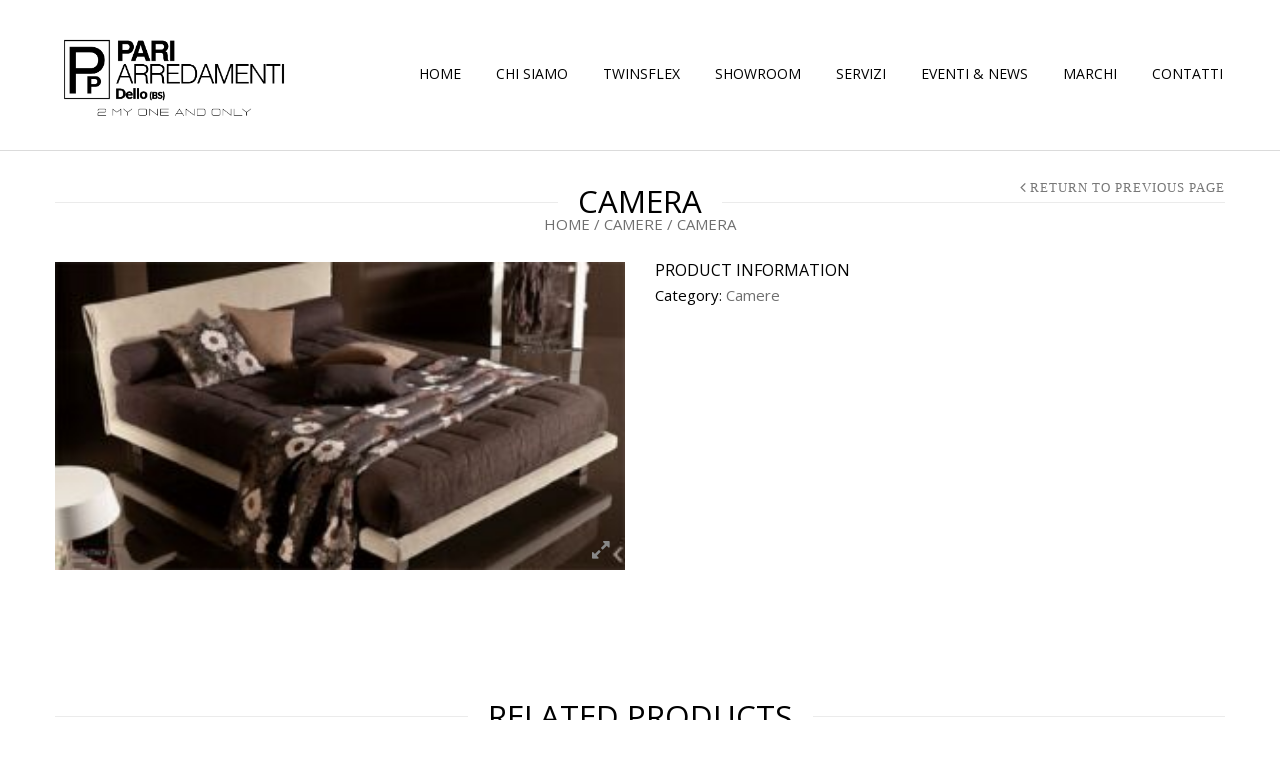

--- FILE ---
content_type: text/html; charset=UTF-8
request_url: https://www.pariarredamenti.com/arredamenti/mobilificio/camera-37/
body_size: 17001
content:
<!doctype html>
<html lang="it-IT" xmlns:og="http://opengraphprotocol.org/schema/" xmlns:fb="http://www.facebook.com/2008/fbml" itemscope="itemscope" itemtype="http://schema.org/WebPage">
<head>
    	<meta charset="UTF-8" />
    	    <meta name="viewport" content="width=device-width, initial-scale=1, maximum-scale=1"/>
		<meta http-equiv="X-UA-Compatible" content="IE=EmulateIE10" >

		<title>Camera | Pari Arredamenti &#8211; Mobilificio a Dello (BS)</title>
                    <meta name='robots' content='max-image-preview:large' />
<link rel='dns-prefetch' href='//fonts.googleapis.com' />
<link rel='preconnect' href='https://fonts.gstatic.com' crossorigin />
<link rel="alternate" type="application/rss+xml" title="Pari Arredamenti - Mobilificio a Dello (BS) &raquo; Feed" href="https://www.pariarredamenti.com/feed/" />
<link rel="alternate" title="oEmbed (JSON)" type="application/json+oembed" href="https://www.pariarredamenti.com/wp-json/oembed/1.0/embed?url=https%3A%2F%2Fwww.pariarredamenti.com%2Farredamenti%2Fmobilificio%2Fcamera-37%2F" />
<link rel="alternate" title="oEmbed (XML)" type="text/xml+oembed" href="https://www.pariarredamenti.com/wp-json/oembed/1.0/embed?url=https%3A%2F%2Fwww.pariarredamenti.com%2Farredamenti%2Fmobilificio%2Fcamera-37%2F&#038;format=xml" />
<meta property="og:title" content="Camera"/><meta property="og:type" content="article"/><meta property="og:description" content=""/><meta property="og:url" content="https://www.pariarredamenti.com/arredamenti/mobilificio/camera-37/"/><meta property="og:site_name" content="Pari Arredamenti - Mobilificio a Dello (BS)"/><meta property="og:image" content="https://www.pariarredamenti.com/wp-content/uploads/2016/03/EX-LETTI-7-1024x553.jpg"/><style id='wp-img-auto-sizes-contain-inline-css' type='text/css'>
img:is([sizes=auto i],[sizes^="auto," i]){contain-intrinsic-size:3000px 1500px}
/*# sourceURL=wp-img-auto-sizes-contain-inline-css */
</style>
<style id='wp-emoji-styles-inline-css' type='text/css'>

	img.wp-smiley, img.emoji {
		display: inline !important;
		border: none !important;
		box-shadow: none !important;
		height: 1em !important;
		width: 1em !important;
		margin: 0 0.07em !important;
		vertical-align: -0.1em !important;
		background: none !important;
		padding: 0 !important;
	}
/*# sourceURL=wp-emoji-styles-inline-css */
</style>
<style id='wp-block-library-inline-css' type='text/css'>
:root{--wp-block-synced-color:#7a00df;--wp-block-synced-color--rgb:122,0,223;--wp-bound-block-color:var(--wp-block-synced-color);--wp-editor-canvas-background:#ddd;--wp-admin-theme-color:#007cba;--wp-admin-theme-color--rgb:0,124,186;--wp-admin-theme-color-darker-10:#006ba1;--wp-admin-theme-color-darker-10--rgb:0,107,160.5;--wp-admin-theme-color-darker-20:#005a87;--wp-admin-theme-color-darker-20--rgb:0,90,135;--wp-admin-border-width-focus:2px}@media (min-resolution:192dpi){:root{--wp-admin-border-width-focus:1.5px}}.wp-element-button{cursor:pointer}:root .has-very-light-gray-background-color{background-color:#eee}:root .has-very-dark-gray-background-color{background-color:#313131}:root .has-very-light-gray-color{color:#eee}:root .has-very-dark-gray-color{color:#313131}:root .has-vivid-green-cyan-to-vivid-cyan-blue-gradient-background{background:linear-gradient(135deg,#00d084,#0693e3)}:root .has-purple-crush-gradient-background{background:linear-gradient(135deg,#34e2e4,#4721fb 50%,#ab1dfe)}:root .has-hazy-dawn-gradient-background{background:linear-gradient(135deg,#faaca8,#dad0ec)}:root .has-subdued-olive-gradient-background{background:linear-gradient(135deg,#fafae1,#67a671)}:root .has-atomic-cream-gradient-background{background:linear-gradient(135deg,#fdd79a,#004a59)}:root .has-nightshade-gradient-background{background:linear-gradient(135deg,#330968,#31cdcf)}:root .has-midnight-gradient-background{background:linear-gradient(135deg,#020381,#2874fc)}:root{--wp--preset--font-size--normal:16px;--wp--preset--font-size--huge:42px}.has-regular-font-size{font-size:1em}.has-larger-font-size{font-size:2.625em}.has-normal-font-size{font-size:var(--wp--preset--font-size--normal)}.has-huge-font-size{font-size:var(--wp--preset--font-size--huge)}.has-text-align-center{text-align:center}.has-text-align-left{text-align:left}.has-text-align-right{text-align:right}.has-fit-text{white-space:nowrap!important}#end-resizable-editor-section{display:none}.aligncenter{clear:both}.items-justified-left{justify-content:flex-start}.items-justified-center{justify-content:center}.items-justified-right{justify-content:flex-end}.items-justified-space-between{justify-content:space-between}.screen-reader-text{border:0;clip-path:inset(50%);height:1px;margin:-1px;overflow:hidden;padding:0;position:absolute;width:1px;word-wrap:normal!important}.screen-reader-text:focus{background-color:#ddd;clip-path:none;color:#444;display:block;font-size:1em;height:auto;left:5px;line-height:normal;padding:15px 23px 14px;text-decoration:none;top:5px;width:auto;z-index:100000}html :where(.has-border-color){border-style:solid}html :where([style*=border-top-color]){border-top-style:solid}html :where([style*=border-right-color]){border-right-style:solid}html :where([style*=border-bottom-color]){border-bottom-style:solid}html :where([style*=border-left-color]){border-left-style:solid}html :where([style*=border-width]){border-style:solid}html :where([style*=border-top-width]){border-top-style:solid}html :where([style*=border-right-width]){border-right-style:solid}html :where([style*=border-bottom-width]){border-bottom-style:solid}html :where([style*=border-left-width]){border-left-style:solid}html :where(img[class*=wp-image-]){height:auto;max-width:100%}:where(figure){margin:0 0 1em}html :where(.is-position-sticky){--wp-admin--admin-bar--position-offset:var(--wp-admin--admin-bar--height,0px)}@media screen and (max-width:600px){html :where(.is-position-sticky){--wp-admin--admin-bar--position-offset:0px}}

/*# sourceURL=wp-block-library-inline-css */
</style><link rel='stylesheet' id='wc-blocks-style-css' href='https://www.pariarredamenti.com/wp-content/plugins/woocommerce/assets/client/blocks/wc-blocks.css?ver=wc-10.4.3' type='text/css' media='all' />
<style id='global-styles-inline-css' type='text/css'>
:root{--wp--preset--aspect-ratio--square: 1;--wp--preset--aspect-ratio--4-3: 4/3;--wp--preset--aspect-ratio--3-4: 3/4;--wp--preset--aspect-ratio--3-2: 3/2;--wp--preset--aspect-ratio--2-3: 2/3;--wp--preset--aspect-ratio--16-9: 16/9;--wp--preset--aspect-ratio--9-16: 9/16;--wp--preset--color--black: #000000;--wp--preset--color--cyan-bluish-gray: #abb8c3;--wp--preset--color--white: #ffffff;--wp--preset--color--pale-pink: #f78da7;--wp--preset--color--vivid-red: #cf2e2e;--wp--preset--color--luminous-vivid-orange: #ff6900;--wp--preset--color--luminous-vivid-amber: #fcb900;--wp--preset--color--light-green-cyan: #7bdcb5;--wp--preset--color--vivid-green-cyan: #00d084;--wp--preset--color--pale-cyan-blue: #8ed1fc;--wp--preset--color--vivid-cyan-blue: #0693e3;--wp--preset--color--vivid-purple: #9b51e0;--wp--preset--gradient--vivid-cyan-blue-to-vivid-purple: linear-gradient(135deg,rgb(6,147,227) 0%,rgb(155,81,224) 100%);--wp--preset--gradient--light-green-cyan-to-vivid-green-cyan: linear-gradient(135deg,rgb(122,220,180) 0%,rgb(0,208,130) 100%);--wp--preset--gradient--luminous-vivid-amber-to-luminous-vivid-orange: linear-gradient(135deg,rgb(252,185,0) 0%,rgb(255,105,0) 100%);--wp--preset--gradient--luminous-vivid-orange-to-vivid-red: linear-gradient(135deg,rgb(255,105,0) 0%,rgb(207,46,46) 100%);--wp--preset--gradient--very-light-gray-to-cyan-bluish-gray: linear-gradient(135deg,rgb(238,238,238) 0%,rgb(169,184,195) 100%);--wp--preset--gradient--cool-to-warm-spectrum: linear-gradient(135deg,rgb(74,234,220) 0%,rgb(151,120,209) 20%,rgb(207,42,186) 40%,rgb(238,44,130) 60%,rgb(251,105,98) 80%,rgb(254,248,76) 100%);--wp--preset--gradient--blush-light-purple: linear-gradient(135deg,rgb(255,206,236) 0%,rgb(152,150,240) 100%);--wp--preset--gradient--blush-bordeaux: linear-gradient(135deg,rgb(254,205,165) 0%,rgb(254,45,45) 50%,rgb(107,0,62) 100%);--wp--preset--gradient--luminous-dusk: linear-gradient(135deg,rgb(255,203,112) 0%,rgb(199,81,192) 50%,rgb(65,88,208) 100%);--wp--preset--gradient--pale-ocean: linear-gradient(135deg,rgb(255,245,203) 0%,rgb(182,227,212) 50%,rgb(51,167,181) 100%);--wp--preset--gradient--electric-grass: linear-gradient(135deg,rgb(202,248,128) 0%,rgb(113,206,126) 100%);--wp--preset--gradient--midnight: linear-gradient(135deg,rgb(2,3,129) 0%,rgb(40,116,252) 100%);--wp--preset--font-size--small: 13px;--wp--preset--font-size--medium: 20px;--wp--preset--font-size--large: 36px;--wp--preset--font-size--x-large: 42px;--wp--preset--spacing--20: 0.44rem;--wp--preset--spacing--30: 0.67rem;--wp--preset--spacing--40: 1rem;--wp--preset--spacing--50: 1.5rem;--wp--preset--spacing--60: 2.25rem;--wp--preset--spacing--70: 3.38rem;--wp--preset--spacing--80: 5.06rem;--wp--preset--shadow--natural: 6px 6px 9px rgba(0, 0, 0, 0.2);--wp--preset--shadow--deep: 12px 12px 50px rgba(0, 0, 0, 0.4);--wp--preset--shadow--sharp: 6px 6px 0px rgba(0, 0, 0, 0.2);--wp--preset--shadow--outlined: 6px 6px 0px -3px rgb(255, 255, 255), 6px 6px rgb(0, 0, 0);--wp--preset--shadow--crisp: 6px 6px 0px rgb(0, 0, 0);}:where(.is-layout-flex){gap: 0.5em;}:where(.is-layout-grid){gap: 0.5em;}body .is-layout-flex{display: flex;}.is-layout-flex{flex-wrap: wrap;align-items: center;}.is-layout-flex > :is(*, div){margin: 0;}body .is-layout-grid{display: grid;}.is-layout-grid > :is(*, div){margin: 0;}:where(.wp-block-columns.is-layout-flex){gap: 2em;}:where(.wp-block-columns.is-layout-grid){gap: 2em;}:where(.wp-block-post-template.is-layout-flex){gap: 1.25em;}:where(.wp-block-post-template.is-layout-grid){gap: 1.25em;}.has-black-color{color: var(--wp--preset--color--black) !important;}.has-cyan-bluish-gray-color{color: var(--wp--preset--color--cyan-bluish-gray) !important;}.has-white-color{color: var(--wp--preset--color--white) !important;}.has-pale-pink-color{color: var(--wp--preset--color--pale-pink) !important;}.has-vivid-red-color{color: var(--wp--preset--color--vivid-red) !important;}.has-luminous-vivid-orange-color{color: var(--wp--preset--color--luminous-vivid-orange) !important;}.has-luminous-vivid-amber-color{color: var(--wp--preset--color--luminous-vivid-amber) !important;}.has-light-green-cyan-color{color: var(--wp--preset--color--light-green-cyan) !important;}.has-vivid-green-cyan-color{color: var(--wp--preset--color--vivid-green-cyan) !important;}.has-pale-cyan-blue-color{color: var(--wp--preset--color--pale-cyan-blue) !important;}.has-vivid-cyan-blue-color{color: var(--wp--preset--color--vivid-cyan-blue) !important;}.has-vivid-purple-color{color: var(--wp--preset--color--vivid-purple) !important;}.has-black-background-color{background-color: var(--wp--preset--color--black) !important;}.has-cyan-bluish-gray-background-color{background-color: var(--wp--preset--color--cyan-bluish-gray) !important;}.has-white-background-color{background-color: var(--wp--preset--color--white) !important;}.has-pale-pink-background-color{background-color: var(--wp--preset--color--pale-pink) !important;}.has-vivid-red-background-color{background-color: var(--wp--preset--color--vivid-red) !important;}.has-luminous-vivid-orange-background-color{background-color: var(--wp--preset--color--luminous-vivid-orange) !important;}.has-luminous-vivid-amber-background-color{background-color: var(--wp--preset--color--luminous-vivid-amber) !important;}.has-light-green-cyan-background-color{background-color: var(--wp--preset--color--light-green-cyan) !important;}.has-vivid-green-cyan-background-color{background-color: var(--wp--preset--color--vivid-green-cyan) !important;}.has-pale-cyan-blue-background-color{background-color: var(--wp--preset--color--pale-cyan-blue) !important;}.has-vivid-cyan-blue-background-color{background-color: var(--wp--preset--color--vivid-cyan-blue) !important;}.has-vivid-purple-background-color{background-color: var(--wp--preset--color--vivid-purple) !important;}.has-black-border-color{border-color: var(--wp--preset--color--black) !important;}.has-cyan-bluish-gray-border-color{border-color: var(--wp--preset--color--cyan-bluish-gray) !important;}.has-white-border-color{border-color: var(--wp--preset--color--white) !important;}.has-pale-pink-border-color{border-color: var(--wp--preset--color--pale-pink) !important;}.has-vivid-red-border-color{border-color: var(--wp--preset--color--vivid-red) !important;}.has-luminous-vivid-orange-border-color{border-color: var(--wp--preset--color--luminous-vivid-orange) !important;}.has-luminous-vivid-amber-border-color{border-color: var(--wp--preset--color--luminous-vivid-amber) !important;}.has-light-green-cyan-border-color{border-color: var(--wp--preset--color--light-green-cyan) !important;}.has-vivid-green-cyan-border-color{border-color: var(--wp--preset--color--vivid-green-cyan) !important;}.has-pale-cyan-blue-border-color{border-color: var(--wp--preset--color--pale-cyan-blue) !important;}.has-vivid-cyan-blue-border-color{border-color: var(--wp--preset--color--vivid-cyan-blue) !important;}.has-vivid-purple-border-color{border-color: var(--wp--preset--color--vivid-purple) !important;}.has-vivid-cyan-blue-to-vivid-purple-gradient-background{background: var(--wp--preset--gradient--vivid-cyan-blue-to-vivid-purple) !important;}.has-light-green-cyan-to-vivid-green-cyan-gradient-background{background: var(--wp--preset--gradient--light-green-cyan-to-vivid-green-cyan) !important;}.has-luminous-vivid-amber-to-luminous-vivid-orange-gradient-background{background: var(--wp--preset--gradient--luminous-vivid-amber-to-luminous-vivid-orange) !important;}.has-luminous-vivid-orange-to-vivid-red-gradient-background{background: var(--wp--preset--gradient--luminous-vivid-orange-to-vivid-red) !important;}.has-very-light-gray-to-cyan-bluish-gray-gradient-background{background: var(--wp--preset--gradient--very-light-gray-to-cyan-bluish-gray) !important;}.has-cool-to-warm-spectrum-gradient-background{background: var(--wp--preset--gradient--cool-to-warm-spectrum) !important;}.has-blush-light-purple-gradient-background{background: var(--wp--preset--gradient--blush-light-purple) !important;}.has-blush-bordeaux-gradient-background{background: var(--wp--preset--gradient--blush-bordeaux) !important;}.has-luminous-dusk-gradient-background{background: var(--wp--preset--gradient--luminous-dusk) !important;}.has-pale-ocean-gradient-background{background: var(--wp--preset--gradient--pale-ocean) !important;}.has-electric-grass-gradient-background{background: var(--wp--preset--gradient--electric-grass) !important;}.has-midnight-gradient-background{background: var(--wp--preset--gradient--midnight) !important;}.has-small-font-size{font-size: var(--wp--preset--font-size--small) !important;}.has-medium-font-size{font-size: var(--wp--preset--font-size--medium) !important;}.has-large-font-size{font-size: var(--wp--preset--font-size--large) !important;}.has-x-large-font-size{font-size: var(--wp--preset--font-size--x-large) !important;}
/*# sourceURL=global-styles-inline-css */
</style>

<style id='classic-theme-styles-inline-css' type='text/css'>
/*! This file is auto-generated */
.wp-block-button__link{color:#fff;background-color:#32373c;border-radius:9999px;box-shadow:none;text-decoration:none;padding:calc(.667em + 2px) calc(1.333em + 2px);font-size:1.125em}.wp-block-file__button{background:#32373c;color:#fff;text-decoration:none}
/*# sourceURL=/wp-includes/css/classic-themes.min.css */
</style>
<style id='woocommerce-inline-inline-css' type='text/css'>
.woocommerce form .form-row .required { visibility: visible; }
/*# sourceURL=woocommerce-inline-inline-css */
</style>
<link rel='stylesheet' id='et-fonts-css' href='https://www.pariarredamenti.com/wp-content/themes/legenda/css/et-fonts.css?ver=4.5.6' type='text/css' media='all' />
<link rel='stylesheet' id='style-css' href='https://www.pariarredamenti.com/wp-content/themes/legenda/style.css?ver=4.5.6' type='text/css' media='all' />
<link rel='stylesheet' id='js_composer_front-css' href='https://www.pariarredamenti.com/wp-content/plugins/js_composer/assets/css/js_composer.min.css?ver=8.7.1' type='text/css' media='all' />
<link rel='stylesheet' id='responsive-css' href='https://www.pariarredamenti.com/wp-content/themes/legenda/css/responsive.css?ver=4.5.6' type='text/css' media='all' />
<link rel='stylesheet' id='large-resolution-css' href='https://www.pariarredamenti.com/wp-content/themes/legenda/css/large-resolution.css?ver=6.9' type='text/css' media='(min-width: 1200px)' />
<link rel="preload" as="style" href="https://fonts.googleapis.com/css?family=Open%20Sans&#038;display=swap&#038;ver=1717776363" /><link rel="stylesheet" href="https://fonts.googleapis.com/css?family=Open%20Sans&#038;display=swap&#038;ver=1717776363" media="print" onload="this.media='all'"><noscript><link rel="stylesheet" href="https://fonts.googleapis.com/css?family=Open%20Sans&#038;display=swap&#038;ver=1717776363" /></noscript><style id='custom-style-inline-css' type='text/css'>
            
            
            
            
            
            	                .mobile-nav .et-mobile-menu li > a, .mobile-nav ul.links li a {
	                    	                    	                    	                    	                    	                    	                      letter-spacing: 0px;	                    	                }
	            
                            	.mobile-nav .mobile-nav-heading, .mobile-nav .close-mobile-nav {
	                    	                                            	                    	                    	                    	                      letter-spacing: 0px;	                    	                }
            
        	
            body,                select,                .products-small .product-item a,                .woocommerce-breadcrumb,                #breadcrumb,                .woocommerce-breadcrumb a,                #breadcrumb a,                .etheme_widget_recent_comments .comment_link a,                .product-categories li ul a,                .product_list_widget del .amount,                .page-numbers li a,                .page-numbers li span,                .pagination li a,                .pagination li span,                .images .main-image-slider ul.slides .zoom-link:hover,                .quantity .qty,                .price .from,                .price del,                .shopping-cart-widget .cart-summ .items,                .shopping-cart-widget .cart-summ .for-label,                .posted-in a,                .tabs .tab-title,                .toggle-element .open-this,                .blog-post .post-info .posted-in a,                .menu-type1 .menu ul > li > a,                .post-next-prev a { color: #6f6f6f; }

	        
	        a:hover,                .button:hover,                button:hover,                input[type=submit]:hover,                .menu-icon:hover,                .widget_layered_nav ul li:hover,                .page-numbers li span,                .pagination li span,                .page-numbers li a:hover,                .pagination li a:hover,                .largest,                .thumbnail:hover i,                .demo-icons .demo-icon:hover,                .demo-icons .demo-icon:hover i,                .switchToGrid:hover,                .switchToList:hover,                .switcher-active,                .switcher-active:hover,                .emodal .close-modal:hover,                .prev.page-numbers:hover:after,                .next.page-numbers:hover:after,                strong.active,                span.active,                em.active,                a.active,                p.active,                .shopping-cart-widget .cart-summ .price-summ,                .products-small .product-item h5 a:hover,                .slider-container .slider-next:hover:before,                .slider-container .slider-prev:hover:before,                .fullwidthbanner-container .tp-rightarrow.default:hover:before,                .fullwidthbanner-container .tp-leftarrow.default:hover:before,                .side-area .close-block:hover i,                .back-to-top:hover, .back-to-top:hover i,                .product-info .single_add_to_wishlist:hover:before,                .images .main-image-slider ul.slides .zoom-link i:hover,                .footer_menu li:hover:before,                .main-nav .menu > li.current-menu-parent > a,                .main-nav .menu > li.current-menu-item > a,                .page-numbers .next:hover:before,                .pagination .next:hover:before,                .etheme_twitter .tweet a,                .small-slider-arrow.arrow-left:hover,                .small-slider-arrow.arrow-right:hover,                .active2:hover,                .active2,                .checkout-steps-nav a.button.active,                .checkout-steps-nav a.button.active:hover,                .button.active,                button.active,                input[type=submit].active,                .widget_categories .current-cat a,                .widget_pages .current_page_parent > a,                div.dark_rounded .pp_contract:hover,                div.dark_rounded .pp_expand:hover,                div.dark_rounded .pp_close:hover,                .etheme_cp .etheme_cp_head .etheme_cp_btn_close:hover,                .hover-icon:hover,                .side-area-icon:hover,                .etheme_cp .etheme_cp_content .etheme_cp_section .etheme_cp_section_header .etheme_cp_btn_clear:hover,                .header-type-3 .main-nav .menu-wrapper .menu > li.current-menu-item > a,                .header-type-3 .main-nav .menu-wrapper .menu > li.current-menu-parent > a,                .header-type-3 .main-nav .menu-wrapper .menu > li > a:hover,                .fixed-header .menu > li.current-menu-item > a,                .fixed-header .menu > li > a:hover,                .main-nav .menu > li > a:hover,                .product-categories > li > a:hover,                .custom-info-block.a-right span,                .custom-info-block.a-left span,                .custom-info-block a i:hover,                .product-categories > li.current-cat > a,                .menu-wrapper .menu .nav-sublist-dropdown .menu-parent-item > a:hover,                .woocommerce .woocommerce-breadcrumb a:hover,                .woocommerce-page .woocommerce-breadcrumb a:hover,                .product-info .posted_in a:hover,                .slide-item .product .products-page-cats a:hover,                .products-grid .product .products-page-cats a:hover,                .widget_layered_nav ul li:hover a,                .page-heading .row-fluid .span12 > .back-to:hover,                .breadcrumbs .back-to:hover,                #breadcrumb a:hover,                .links li a:hover,                .menu-wrapper .menu > .nav-sublist-dropdown .menu-parent-item ul li:hover,                .menu-wrapper .menu > .nav-sublist-dropdown .menu-parent-item ul li:hover a,                .menu-wrapper .menu ul > li > a:hover,                .filled.active,                .shopping-cart-widget .cart-summ a:hover,                .product-categories > li > ul > li > a:hover,                .product-categories > li > ul > li > a:hover + span,                .product-categories ul.children li > a:hover,                .product-categories ul.children li > a:hover + span,                .product-categories > li.current-cat > a+span,                .widget_nav_menu .current-menu-item a,                .widget_nav_menu .current-menu-item:before,                .fixed-menu-type2 .fixed-header .nav-sublist-dropdown li a:hover,                .product-category h5:hover,                .product-categories .children li.current-cat,                .product-categories .children li.current-cat a,                .product-categories .children li.current-cat span,                .pricing-table ul li.row-price,                .product-category:hover h5,                .widget_nav_menu li a:hover,                .widget_nav_menu li:hover:before,                .list li:before,                .toolbar .switchToGrid:hover:before,                .toolbar .switchToList:hover:before,                .toolbar .switchToGrid.switcher-active:before,                .toolbar .switchToList.switcher-active:before,                .toolbar .switchToGrid.switcher-active,                .toolbar .switchToList.switcher-active,                .blog-post .post-info a:hover,                .show-all-posts:hover,                .cbp-qtrotator .testimonial-author .excerpt,                .top-bar .wishlist-link a:hover span,                .menu-type2 .menu .nav-sublist-dropdown .menu-parent-item li:hover:before,                .back-to-top:hover:before,                .tabs .tab-title:hover,                .flex-direction-nav a:hover,                .widget_layered_nav ul li a:hover,                .widget_layered_nav ul li:hover,                .product-categories .open-this:hover,                .widget_categories li:hover:before,                .etheme-social-icons li a:hover,                .product-categories > li.opened .open-this:hover,                .slider-container .show-all-posts:hover,                .widget_layered_nav ul li.chosen .count,                .widget_layered_nav ul li.chosen a,                .widget_layered_nav ul li.chosen a:before,                .recent-post-mini strong,                .menu-wrapper .menu ul > li:hover:before,                .fixed-header .menu ul > li:hover:before,                .team-member .member-mask .mask-text a:hover,                .show-quickly:hover,                .header-type-6 .top-bar .top-links .submenu-dropdown ul li a:hover,                .header-type-6 .top-bar .top-links .submenu-dropdown ul li:hover:before,                .side-area-icon i:hover:before,                .menu-icon i:hover:before,                a.bbp-author-name,                #bbpress-forums #bbp-single-user-details #bbp-user-navigation li.current a,                #bbpress-forums #bbp-single-user-details #bbp-user-navigation li.current:before,                .bbp-forum-header a.bbp-forum-permalink,                .bbp-topic-header a.bbp-topic-permalink,                .bbp-reply-header a.bbp-reply-permalink,                .et-tweets.owl-carousel .owl-prev:hover:before,                .et-tweets.owl-carousel .owl-next:hover:before,                .etheme_widget_brands ul li.active-brand a,                .comment-block .author-link a:hover,                .header-type-3 .shopping-cart-link span.amount,                .header-type-4 .shopping-cart-link span.amount,                .header-type-6 .shopping-cart-link span.amount,                a.view-all-results:hover,                .bottom-btn .left              { color: #ed1c2e; }

	        .hover-icon:hover,                .breadcrumbs .back-to:hover    { color: #ed1c2e!important; }

	        .filled:hover,                .progress-bar > div,                .active2:hover,                .button.active:hover,                button.active:hover,                input[type=submit].active:hover,                .checkout-steps-nav a.button.active:hover,                .portfolio-filters .active,                .product-info .single_add_to_cart_button,                .product-info .single_add_to_wishlist:hover,                .checkout-button.button,                .checkout-button.button:hover,                .header-type-6 .top-bar,                .filled.active,                .block-with-ico.ico-position-top i,                .added-text,                .etheme_cp_btn_show,                .button.white.filled:hover,                .button.active,                .button.active2,                .button.white:hover,                .woocommerce-checkout-payment .place-order .button,                .bottom-btn .right                 { background-color: #ed1c2e; }

	        .button:hover,                button:hover,                .button.white.filled:hover,                input[type=submit]:hover,                .button.active,                button.active,                input[type=submit].active,                .filled:hover,                .widget_layered_nav ul li:hover,                .page-numbers li span,                .pagination li span,                .page-numbers li a:hover,                .pagination li a:hover,                .switchToGrid:hover,                .switchToList:hover,                .toolbar .switchToGrid.switcher-active,                .toolbar .switchToList.switcher-active,                textarea:focus,                input[type=text]:focus,                input[type=password]:focus,                input[type=datetime]:focus,                input[type=datetime-local]:focus,                input[type=date]:focus,                input[type=month]:focus,                input[type=time]:focus,                input[type=week]:focus,                input[type=number]:focus,                input[type=email]:focus,                input[type=url]:focus,                input[type=search]:focus,                input[type=tel]:focus,                input[type=color]:focus,                .uneditable-input:focus,                .active2,                .woocommerce.widget_price_filter .ui-slider .ui-slider-range,                .woocommerce-page .widget_price_filter .ui-slider .ui-slider-range,                .checkout-steps-nav a.button.active,                .product-info .single_add_to_cart_button,                .main-nav .menu > li.current-menu-parent > a:before,                .main-nav .menu > li.current-menu-item > a:before,                .cta-block.style-filled,                .search #searchform input[type=text]:focus,                .product-categories .open-this:hover,                .product-categories > li.opened .open-this:hover,                .woocommerce-checkout-payment .place-order .button,                .bottom-btn .left             { border-color: #ed1c2e; }

	        .products-small .product-item .price,                .product_list_widget .amount,                .cart_totals .table .total .amount,                .price              { color: #EE3B3B; }

	                      { color: rgb(207,0,16); }

	        .woocommerce.widget_price_filter .ui-slider .ui-slider-handle                 { background-color: rgb(207,0,16); }

	                     { border-color: rgb(207,0,16); }

			?>

	        .woocommerce.widget_price_filter .ui-slider .ui-slider-range,
	        .woocommerce-page .widget_price_filter .ui-slider .ui-slider-range{
	          background: rgba(237,28,46,0.35);
	        }

            
           	h1{font-family:"Open Sans";letter-spacing:0px;}h2{font-family:"Open Sans";letter-spacing:0px;}h3{font-family:"Open Sans";letter-spacing:0px;}h4{font-family:"Open Sans";letter-spacing:0px;}h5{font-family:"Open Sans";letter-spacing:0px;}h6{font-family:"Open Sans";letter-spacing:0px;}            
            html {
                 font-size: 15px;            }

            body {
                                     font-family: "Open Sans";                       font-size: 15px;                        line-height: 1;                                                                                      letter-spacing: 0px;                                background-size:cover;            }
	
	        
            .dropcap,                blockquote,                .team-member .member-mask .mask-text fieldset legend,                .button,                button,                .coupon .button,                input[type=submit],                .font2,                .shopping-cart-widget .totals,                .main-nav .menu > li > a,                .menu-wrapper .menu .nav-sublist-dropdown .menu-parent-item > a,                .fixed-header .menu .nav-sublist-dropdown .menu-parent-item > a,                .fixed-header .menu > li > a,                .side-block .close-block,                .side-area .widget-title,                .et-mobile-menu li > a,                .page-heading .row-fluid .span12 > .back-to,                .breadcrumbs .back-to,                .recent-post-mini a,                .etheme_widget_recent_comments ul li .post-title,                .product_list_widget a,                .widget_price_filter .widget-title,                .widget_layered_nav .widget-title,                .widget_price_filter h4,                .widget_layered_nav h4,                .products-list .product .product-name,                .table.products-table th,                .table.products-table .product-name a,                .table.products-table .product-name dl dt,                .table.products-table .product-name dl dd,                .cart_totals .table .total th strong,                .cart_totals .table .total td strong .amount,                .pricing-table table .plan-price,                .pricing-table table.table thead:first-child tr:first-child th,                .pricing-table.style3 table .plan-price sup,                .pricing-table.style2 table .plan-price sup,                .pricing-table ul li.row-title,                .pricing-table ul li.row-price,                .pricing-table.style2 ul li.row-price sup,                .pricing-table.style3 ul li.row-price sup,                .tabs .tab-title,                .left-bar .left-titles .tab-title-left,                .right-bar .left-titles .tab-title-left,                .slider-container .show-all-posts,                .bc-type-variant2 .woocommerce-breadcrumb,                .bc-type-variant2 .breadcrumbs,                .post-single .post-share .share-title,                .toggle-element .toggle-title,                #bbpress-forums li.bbp-header,                #bbpress-forums .bbp-forum-title,                #bbpress-forums .bbp-topic-title,                #bbpress-forums .bbp-reply-title,                .product-thumbnails-slider .slides li.video-thumbnail span,                .coupon label,                .product-image-wrapper .out-of-stock,                .shop_table .product-name a,                .shop_table th,                .cart_totals .order-total th,                .page-heading .row-fluid .span12 .back-to,                .woocommerce table.shop_table th,                .woocommerce-page table.shop_table th,                .mobile-nav-heading,                .links a,                .top-bar .wishlist-link a,                .top-bar .cart-summ,                .shopping-cart-link span{Open Sans0px}
                                                                                                                        
            .fixed-header .menu > li.menu-full-width .nav-sublist-dropdown .container > ul > li > a, .main-nav .menu > li.menu-full-width .nav-sublist-dropdown .container > ul > li > a, .fixed-header .menu > li > a, .main-nav .menu > li > a, .fixed-header .menu > li .nav-sublist-dropdown .container > ul > li a, .main-nav .menu > li .nav-sublist-dropdown .container > ul > li a {font-family:Open Sans;font-size:14px;line-height:1.1428571428571;letter-spacing:0px;}
            
        
/*# sourceURL=custom-style-inline-css */
</style>
<script type="text/template" id="tmpl-variation-template">
	<div class="woocommerce-variation-description">{{{ data.variation.variation_description }}}</div>
	<div class="woocommerce-variation-price">{{{ data.variation.price_html }}}</div>
	<div class="woocommerce-variation-availability">{{{ data.variation.availability_html }}}</div>
</script>
<script type="text/template" id="tmpl-unavailable-variation-template">
	<p role="alert">Questo prodotto non è disponibile. Scegli un&#039;altra combinazione.</p>
</script>
<script type="text/javascript" src="https://www.pariarredamenti.com/wp-includes/js/jquery/jquery.min.js?ver=3.7.1" id="jquery-core-js"></script>
<script type="text/javascript" src="https://www.pariarredamenti.com/wp-includes/js/jquery/jquery-migrate.min.js?ver=3.4.1" id="jquery-migrate-js"></script>
<script type="text/javascript" id="wc-single-product-js-extra">
/* <![CDATA[ */
var wc_single_product_params = {"i18n_required_rating_text":"Seleziona una valutazione","i18n_rating_options":["1 stella su 5","2 stelle su 5","3 stelle su 5","4 stelle su 5","5 stelle su 5"],"i18n_product_gallery_trigger_text":"Visualizza la galleria di immagini a schermo intero","review_rating_required":"yes","flexslider":{"rtl":false,"animation":"slide","smoothHeight":true,"directionNav":false,"controlNav":"thumbnails","slideshow":false,"animationSpeed":500,"animationLoop":false,"allowOneSlide":false},"zoom_enabled":"","zoom_options":[],"photoswipe_enabled":"","photoswipe_options":{"shareEl":false,"closeOnScroll":false,"history":false,"hideAnimationDuration":0,"showAnimationDuration":0},"flexslider_enabled":""};
//# sourceURL=wc-single-product-js-extra
/* ]]> */
</script>
<script type="text/javascript" src="https://www.pariarredamenti.com/wp-content/plugins/woocommerce/assets/js/frontend/single-product.min.js?ver=10.4.3" id="wc-single-product-js" defer="defer" data-wp-strategy="defer"></script>
<script type="text/javascript" src="https://www.pariarredamenti.com/wp-content/plugins/woocommerce/assets/js/jquery-blockui/jquery.blockUI.min.js?ver=2.7.0-wc.10.4.3" id="wc-jquery-blockui-js" data-wp-strategy="defer"></script>
<script type="text/javascript" src="https://www.pariarredamenti.com/wp-content/plugins/woocommerce/assets/js/js-cookie/js.cookie.min.js?ver=2.1.4-wc.10.4.3" id="wc-js-cookie-js" defer="defer" data-wp-strategy="defer"></script>
<script type="text/javascript" id="woocommerce-js-extra">
/* <![CDATA[ */
var woocommerce_params = {"ajax_url":"/wp-admin/admin-ajax.php","wc_ajax_url":"/?wc-ajax=%%endpoint%%","i18n_password_show":"Mostra password","i18n_password_hide":"Nascondi password"};
//# sourceURL=woocommerce-js-extra
/* ]]> */
</script>
<script type="text/javascript" src="https://www.pariarredamenti.com/wp-content/plugins/woocommerce/assets/js/frontend/woocommerce.min.js?ver=10.4.3" id="woocommerce-js" defer="defer" data-wp-strategy="defer"></script>
<script type="text/javascript" src="https://www.pariarredamenti.com/wp-content/themes/legenda/js/head.js?ver=6.9" id="head-js"></script>
<script type="text/javascript" src="https://www.pariarredamenti.com/wp-includes/js/underscore.min.js?ver=1.13.7" id="underscore-js"></script>
<script type="text/javascript" id="wp-util-js-extra">
/* <![CDATA[ */
var _wpUtilSettings = {"ajax":{"url":"/wp-admin/admin-ajax.php"}};
//# sourceURL=wp-util-js-extra
/* ]]> */
</script>
<script type="text/javascript" src="https://www.pariarredamenti.com/wp-includes/js/wp-util.min.js?ver=6.9" id="wp-util-js"></script>
<script type="text/javascript" id="et-custom-js-js-after">
/* <![CDATA[ */
            var ajaxFilterEnabled = 0;
            var successfullyAdded = 'successfully added to your shopping cart';
            var view_mode_default = 'grid';
            var catsAccordion = false;

                                            var checkoutUrl = 'https://www.pariarredamenti.com';
                    var contBtn = 'Continue shopping';
                    var checkBtn = 'Checkout';
                        
//# sourceURL=et-custom-js-js-after
/* ]]> */
</script>
<script></script><link rel="https://api.w.org/" href="https://www.pariarredamenti.com/wp-json/" /><link rel="alternate" title="JSON" type="application/json" href="https://www.pariarredamenti.com/wp-json/wp/v2/product/1736" /><link rel="EditURI" type="application/rsd+xml" title="RSD" href="https://www.pariarredamenti.com/xmlrpc.php?rsd" />
<meta name="generator" content="WordPress 6.9" />
<meta name="generator" content="WooCommerce 10.4.3" />
<link rel="canonical" href="https://www.pariarredamenti.com/arredamenti/mobilificio/camera-37/" />
<link rel='shortlink' href='https://www.pariarredamenti.com/?p=1736' />
<meta name="generator" content="Redux 4.5.10" /><!-- HFCM by 99 Robots - Snippet # 2: CookieYes -->
<!-- Start cookieyes banner --> <script id="cookieyes" type="text/javascript" src="https://cdn-cookieyes.com/client_data/1d70a707906a07561738e825/script.js"></script> <!-- End cookieyes banner -->
<!-- /end HFCM by 99 Robots -->
	<noscript><style>.woocommerce-product-gallery{ opacity: 1 !important; }</style></noscript>
	<script>
  (function(i,s,o,g,r,a,m){i['GoogleAnalyticsObject']=r;i[r]=i[r]||function(){
  (i[r].q=i[r].q||[]).push(arguments)},i[r].l=1*new Date();a=s.createElement(o),
  m=s.getElementsByTagName(o)[0];a.async=1;a.src=g;m.parentNode.insertBefore(a,m)
  })(window,document,'script','//www.google-analytics.com/analytics.js','ga');

  ga('create', 'UA-824612-53', 'auto');
  ga('send', 'pageview');

</script><meta name="generator" content="Powered by WPBakery Page Builder - drag and drop page builder for WordPress."/>
<meta name="generator" content="Powered by Slider Revolution 6.7.38 - responsive, Mobile-Friendly Slider Plugin for WordPress with comfortable drag and drop interface." />
<link rel="icon" href="https://www.pariarredamenti.com/wp-content/uploads/2015/01/favicon.png" sizes="32x32" />
<link rel="icon" href="https://www.pariarredamenti.com/wp-content/uploads/2015/01/favicon.png" sizes="192x192" />
<link rel="apple-touch-icon" href="https://www.pariarredamenti.com/wp-content/uploads/2015/01/favicon.png" />
<meta name="msapplication-TileImage" content="https://www.pariarredamenti.com/wp-content/uploads/2015/01/favicon.png" />
<script>function setREVStartSize(e){
			//window.requestAnimationFrame(function() {
				window.RSIW = window.RSIW===undefined ? window.innerWidth : window.RSIW;
				window.RSIH = window.RSIH===undefined ? window.innerHeight : window.RSIH;
				try {
					var pw = document.getElementById(e.c).parentNode.offsetWidth,
						newh;
					pw = pw===0 || isNaN(pw) || (e.l=="fullwidth" || e.layout=="fullwidth") ? window.RSIW : pw;
					e.tabw = e.tabw===undefined ? 0 : parseInt(e.tabw);
					e.thumbw = e.thumbw===undefined ? 0 : parseInt(e.thumbw);
					e.tabh = e.tabh===undefined ? 0 : parseInt(e.tabh);
					e.thumbh = e.thumbh===undefined ? 0 : parseInt(e.thumbh);
					e.tabhide = e.tabhide===undefined ? 0 : parseInt(e.tabhide);
					e.thumbhide = e.thumbhide===undefined ? 0 : parseInt(e.thumbhide);
					e.mh = e.mh===undefined || e.mh=="" || e.mh==="auto" ? 0 : parseInt(e.mh,0);
					if(e.layout==="fullscreen" || e.l==="fullscreen")
						newh = Math.max(e.mh,window.RSIH);
					else{
						e.gw = Array.isArray(e.gw) ? e.gw : [e.gw];
						for (var i in e.rl) if (e.gw[i]===undefined || e.gw[i]===0) e.gw[i] = e.gw[i-1];
						e.gh = e.el===undefined || e.el==="" || (Array.isArray(e.el) && e.el.length==0)? e.gh : e.el;
						e.gh = Array.isArray(e.gh) ? e.gh : [e.gh];
						for (var i in e.rl) if (e.gh[i]===undefined || e.gh[i]===0) e.gh[i] = e.gh[i-1];
											
						var nl = new Array(e.rl.length),
							ix = 0,
							sl;
						e.tabw = e.tabhide>=pw ? 0 : e.tabw;
						e.thumbw = e.thumbhide>=pw ? 0 : e.thumbw;
						e.tabh = e.tabhide>=pw ? 0 : e.tabh;
						e.thumbh = e.thumbhide>=pw ? 0 : e.thumbh;
						for (var i in e.rl) nl[i] = e.rl[i]<window.RSIW ? 0 : e.rl[i];
						sl = nl[0];
						for (var i in nl) if (sl>nl[i] && nl[i]>0) { sl = nl[i]; ix=i;}
						var m = pw>(e.gw[ix]+e.tabw+e.thumbw) ? 1 : (pw-(e.tabw+e.thumbw)) / (e.gw[ix]);
						newh =  (e.gh[ix] * m) + (e.tabh + e.thumbh);
					}
					var el = document.getElementById(e.c);
					if (el!==null && el) el.style.height = newh+"px";
					el = document.getElementById(e.c+"_wrapper");
					if (el!==null && el) {
						el.style.height = newh+"px";
						el.style.display = "block";
					}
				} catch(e){
					console.log("Failure at Presize of Slider:" + e)
				}
			//});
		  };</script>
<noscript><style> .wpb_animate_when_almost_visible { opacity: 1; }</style></noscript><style id="yellow-pencil">
/*
	The following CSS codes are created by the YellowPencil plugin.
	https://yellowpencil.waspthemes.com/
*/
.toolbar-top .woocommerce-ordering select{display: none;}.toolbar-bottom .woocommerce-ordering select{display: none;}.blog-masonry .hentry .post-info{display:none;}
</style>
<link rel='stylesheet' id='rs-plugin-settings-css' href='//www.pariarredamenti.com/wp-content/plugins/revslider/sr6/assets/css/rs6.css?ver=6.7.38' type='text/css' media='all' />
<style id='rs-plugin-settings-inline-css' type='text/css'>
@import url(http://fonts.googleapis.com/css?family=Open+Sans:400,800,300,700);@import url(http://fonts.googleapis.com/css?family=Lobster);@import url(http://fonts.googleapis.com/css?family=Dancing+Script);.subtitle_seagreen{font-size:22px; color:#647467;font-family:Lobster}.subtitle_seagreen2{font-size:24px; color:#647467;font-family:Dancing Script,Open Sans}.subtitle_yellow{font-size:22px; color:#ffc925;font-family:Lobster}.subtitle_white{font-size:22px; color:#fff;font-family:Lobster}.subtitle_white2{font-size:24px; color:#fff;font-family:Dancing Script,Open Sans}.subtitle_olive{font-size:22px; color:#8c8c71;font-family:Lobster}.title_olive{font-size:48px; color:#686726;font-family:Open Sans}.title_white{font-size:56px; color:#fff;font-family:Open Sans}.title_white2{font-size:56px; color:#fff;  line-height:1;  text-transform:uppercase;font-family:Georgia}.title_seagreen{font-size:48px; color:#647467;font-family:Open Sans}.title_seagreen2{font-size:60px; color:#647467;  text-transform:uppercase;font-family:Georgia}.text_white{font-size:13px; color:#fff;font-family:Open Sans;  text-align:center}
/*# sourceURL=rs-plugin-settings-inline-css */
</style>
</head>
<body class="wp-singular product-template-default single single-product postid-1736 wp-theme-legenda theme-legenda non-logged-in woocommerce woocommerce-page woocommerce-no-js rightPanel-enabled  top-cart-disabled  banner-mask- wide wpb-js-composer js-comp-ver-8.7.1 vc_responsive">
		
	<div class="mobile-nav side-block">
		<div class="close-mobile-nav close-block">Navigation</div>
		<div class="menu-menu-pari-container"><ul id="menu-menu-pari" class="menu"><li id="menu-item-848" class="menu-item menu-item-type-post_type menu-item-object-page menu-item-home menu-item-848 item-level-0"><a href="https://www.pariarredamenti.com/">Home</a></li>
<li id="menu-item-1022" class="menu-item menu-item-type-post_type menu-item-object-page menu-item-1022 item-level-0"><a href="https://www.pariarredamenti.com/pari-arredamenti/">Chi siamo</a></li>
<li id="menu-item-2770" class="menu-item menu-item-type-post_type menu-item-object-page menu-item-2770 item-level-0"><a href="https://www.pariarredamenti.com/twinsflex/">TwinsFlex</a></li>
<li id="menu-item-953" class="menu-item menu-item-type-post_type menu-item-object-page current_page_parent menu-item-953 item-level-0"><a href="https://www.pariarredamenti.com/indice-prodotti/">Showroom</a></li>
<li id="menu-item-1057" class="menu-item menu-item-type-post_type menu-item-object-page menu-item-1057 item-level-0"><a href="https://www.pariarredamenti.com/servizi/">Servizi</a></li>
<li id="menu-item-880" class="menu-item menu-item-type-post_type menu-item-object-page menu-item-880 item-level-0"><a href="https://www.pariarredamenti.com/blog/">Eventi &#038; News</a></li>
<li id="menu-item-1075" class="menu-item menu-item-type-post_type menu-item-object-page menu-item-1075 item-level-0"><a href="https://www.pariarredamenti.com/marchi/">Marchi</a></li>
<li id="menu-item-1136" class="menu-item menu-item-type-post_type menu-item-object-page menu-item-1136 item-level-0"><a href="https://www.pariarredamenti.com/contatti/">Contatti</a></li>
</ul></div>
		
		
		
			</div>

			<div class="side-area side-block hidden-phone hidden-tablet">
			<div class="close-side-area close-block"><i class="icon-remove"></i></div>
			
				<div class="sidebar-widget">
					<h6>Add any widgets you want in Apperance->Widgets->"Right side panel area"</h6>
				</div>

					</div>
	
	

	
	
	<div class="page-wrapper">

	 
	<div class="header-wrapper header-type-3  cart-disabled">
		
		<header class="header header3  cart-ghost">

			<div class="container">
				<div class="table-row">

    				
					<div class="logo"><a href="https://www.pariarredamenti.com"><img src="https://www.pariarredamenti.com/wp-content/uploads/Logo-Pari-Arredamenti-2-my-one-and-only.png" alt="Pari Arredamenti - Mobilificio a Dello (BS)" /></a>    
    </div>

					
					
										<div class="menu-icon hidden-desktop"><i class="icon-reorder"></i></div>
				</div>
			</div>

		</header>
		<div class="main-nav visible-desktop">
			<div class="double-border">
				<div class="container">
					<div class="menu-wrapper menu-type">
						<div class="logo-with-menu">
							<a href="https://www.pariarredamenti.com"><img src="https://www.pariarredamenti.com/wp-content/uploads/Logo-Pari-Arredamenti-2-my-one-and-only.png" alt="Pari Arredamenti - Mobilificio a Dello (BS)" /></a>    
    						</div>
						<div class="menu-menu-pari-container"><ul id="menu-menu-pari-1" class="menu"><li class="menu-item menu-item-type-post_type menu-item-object-page menu-item-home menu-item-848 item-level-0 menu-dropdown columns-2"><a href="https://www.pariarredamenti.com/" class="item-link">Home</a></li>
<li class="menu-item menu-item-type-post_type menu-item-object-page menu-item-1022 item-level-0 menu-dropdown columns-2"><a href="https://www.pariarredamenti.com/pari-arredamenti/" class="item-link">Chi siamo</a></li>
<li class="menu-item menu-item-type-post_type menu-item-object-page menu-item-2770 item-level-0 menu-dropdown columns-2"><a href="https://www.pariarredamenti.com/twinsflex/" class="item-link">TwinsFlex</a></li>
<li class="menu-item menu-item-type-post_type menu-item-object-page current_page_parent menu-item-953 item-level-0 menu-dropdown columns-2"><a href="https://www.pariarredamenti.com/indice-prodotti/" class="item-link">Showroom</a></li>
<li class="menu-item menu-item-type-post_type menu-item-object-page menu-item-1057 item-level-0 menu-dropdown columns-2"><a href="https://www.pariarredamenti.com/servizi/" class="item-link">Servizi</a></li>
<li class="menu-item menu-item-type-post_type menu-item-object-page menu-item-880 item-level-0 menu-dropdown columns-2"><a href="https://www.pariarredamenti.com/blog/" class="item-link">Eventi &#038; News</a></li>
<li class="menu-item menu-item-type-post_type menu-item-object-page menu-item-1075 item-level-0 menu-dropdown columns-2"><a href="https://www.pariarredamenti.com/marchi/" class="item-link">Marchi</a></li>
<li class="menu-item menu-item-type-post_type menu-item-object-page menu-item-1136 item-level-0 menu-dropdown columns-2"><a href="https://www.pariarredamenti.com/contatti/" class="item-link">Contatti</a></li>
</ul></div>					</div>
				</div>
			</div>
		</div>

			</div>


<div class="page-heading bc-type- " style="">
        <div class="container">
            <div class="row-fluid">
                <div class="span12 a-center">

                    
                        
                                                            <h1 class="title product_title"><span>Camera                                </span></h1>                            
                                                    <nav class="woocommerce-breadcrumb" aria-label="Breadcrumb"><a href="https://www.pariarredamenti.com">Home</a>&nbsp;&#47;&nbsp;<a href="https://www.pariarredamenti.com/categoria-prodotto/camere/">Camere</a>&nbsp;&#47;&nbsp;Camera</nav><a class="back-to" href="javascript: history.go(-1)"><span>â€¹</span>Return to Previous Page</a>
                    
                </div>
            </div>
        </div>
    </div>

<div class="container">
	<div class="page-content">
		<div class="row">

			<div class="content span12">
			
								
						


<div class="woocommerce-notices-wrapper"></div>

<div id="product-1736" class="single-product-page product type-product post-1736 status-publish first instock product_cat-camere has-post-thumbnail shipping-taxable product-type-simple">

	<div class="row product-info sidebar-position-without responsive-sidebar-bottom">
				<div class="content-area ">
			<div class="span6">
				<div class="images woocommerce-product-gallery ">
	<a href="#" class='zoom hide'>Bug Fix</a>
				
				<div class="main-image-slider zoom-enabled">
					
					<ul class="woocommerce-product-gallery__wrapper slides">
												
						
						<li class="woocommerce-product-gallery__image">
															<a href="https://www.pariarredamenti.com/wp-content/uploads/2016/03/EX-LETTI-7.jpg" itemprop="image" class="zoom-link woocommerce-main-image " rel="lightboxGall">
									<i class="icon-resize-full"></i>
								</a>
														<a href="https://www.pariarredamenti.com/wp-content/uploads/2016/03/EX-LETTI-7.jpg" class="main-image "  id="main-zoom-image">								<img width="300" height="162" src="https://www.pariarredamenti.com/wp-content/uploads/2016/03/EX-LETTI-7-300x162.jpg" class="attachment-woocommerce_single size-woocommerce_single wp-post-image" alt="" title="EX LETTI 7" data-caption="" data-src="https://www.pariarredamenti.com/wp-content/uploads/2016/03/EX-LETTI-7.jpg" data-large_image="https://www.pariarredamenti.com/wp-content/uploads/2016/03/EX-LETTI-7.jpg" data-large_image_width="1423" data-large_image_height="768" data-thumb_src="https://www.pariarredamenti.com/wp-content/uploads/2016/03/EX-LETTI-7-150x150.jpg" decoding="async" srcset="https://www.pariarredamenti.com/wp-content/uploads/2016/03/EX-LETTI-7-300x162.jpg 300w, https://www.pariarredamenti.com/wp-content/uploads/2016/03/EX-LETTI-7-1024x553.jpg 1024w, https://www.pariarredamenti.com/wp-content/uploads/2016/03/EX-LETTI-7.jpg 1423w" sizes="(max-width: 300px) 100vw, 300px" />							</a>						</li>
												
						
												
			
											</ul>
				</div>
				
					
						<script type="text/javascript">

							if(jQuery(window).width() > 768){
								jQuery(document).ready(function(){
                                    setTimeout(function(){
									    jQuery('.main-image-slider .main-image').swinxyzoom({mode:'slippy', controls: false, size: '100%', dock: { position: 'right' } }); // dock window slippy lens
                                    }, 300);
                                });
							} else {
								jQuery('.main-image-slider a').click(function(e){
									e.preventDefault();
								});
							}
					
						</script>
					
								
			
	

</div>			</div>
			<div class="span6 product_meta">
									<div style="display:none;" itemprop="name" class="product-name-hiden">Camera</div>
								<h4>Product Information</h4>

				
								
				
				<span class="posted_in">Category: <a href="https://www.pariarredamenti.com/categoria-prodotto/camere/" rel="tag">Camere</a></span>
				<p class="price"></p>

			    
				
				<div class="product_meta">

	
	
	
</div>
	            
				
			</div>

							<div class="tabs-under-product">
						<div class="tabs clearfix tabs-default">
				
        	 
        
        
		    </div>
				</div>
					</div>
			<div class="span3 sidebar sidebar-without pull-without mobile-sidebar-bottom single-product-sidebar">
															</div>
	</div>

	<div class="slider-container  posts-count-gt1"><h2 class="title"><span>Related Products</span></h2><div class="items-slider products-slider -container slider-5409"><div class="slider owl-carousel clearfix  -wrapper"><div class="slide-item product-slide -slide"><div class="product type-product post-1304 status-publish instock product_cat-camere has-post-thumbnail shipping-taxable product-type-simple">

	
						<div class="product-image-wrapper hover-effect-swap">
			
	        
							
				<a id="https://www.pariarredamenti.com/wp-content/uploads/2016/01/dev12.jpg" href="https://www.pariarredamenti.com/arredamenti/mobilificio/camera-2/" class="product-content-image " >
					<img width="150" height="150" src="https://www.pariarredamenti.com/wp-content/uploads/2016/01/dev12-150x150.jpg" class="main-image" alt="" decoding="async" loading="lazy" srcset="https://www.pariarredamenti.com/wp-content/uploads/2016/01/dev12-150x150.jpg 150w, https://www.pariarredamenti.com/wp-content/uploads/2016/01/dev12-100x100.jpg 100w, https://www.pariarredamenti.com/wp-content/uploads/2016/01/dev12-90x90.jpg 90w, https://www.pariarredamenti.com/wp-content/uploads/2016/01/dev12-300x300.jpg 300w" sizes="auto, (max-width: 150px) 100vw, 150px" />
				</a>
			

			
					</div>

		
					<h3 class="product-name"><a href="https://www.pariarredamenti.com/arredamenti/mobilificio/camera-2/">Camera</a></h3>
		
		

		
		<div class="product-excerpt">
					</div>

		<div class="add-to-container">

			
	                </div>



			<div class="clear"></div>
</div></div><!-- slide-item --><div class="slide-item product-slide -slide"><div class="last product type-product post-1302 status-publish first instock product_cat-camere has-post-thumbnail shipping-taxable product-type-simple">

	
						<div class="product-image-wrapper hover-effect-swap">
			
	        
							
				<a id="https://www.pariarredamenti.com/wp-content/uploads/2016/01/dev11.jpg" href="https://www.pariarredamenti.com/arredamenti/mobilificio/camera/" class="product-content-image " >
					<img width="150" height="150" src="https://www.pariarredamenti.com/wp-content/uploads/2016/01/dev11-150x150.jpg" class="main-image" alt="" decoding="async" loading="lazy" srcset="https://www.pariarredamenti.com/wp-content/uploads/2016/01/dev11-150x150.jpg 150w, https://www.pariarredamenti.com/wp-content/uploads/2016/01/dev11-100x100.jpg 100w, https://www.pariarredamenti.com/wp-content/uploads/2016/01/dev11-90x90.jpg 90w, https://www.pariarredamenti.com/wp-content/uploads/2016/01/dev11-300x300.jpg 300w" sizes="auto, (max-width: 150px) 100vw, 150px" />
				</a>
			

			
					</div>

		
					<h3 class="product-name"><a href="https://www.pariarredamenti.com/arredamenti/mobilificio/camera/">Camera</a></h3>
		
		

		
		<div class="product-excerpt">
					</div>

		<div class="add-to-container">

			
	                </div>



			<div class="clear"></div>
</div></div><!-- slide-item --><div class="slide-item product-slide -slide"><div class="product type-product post-1418 status-publish instock product_cat-camere has-post-thumbnail shipping-taxable product-type-simple">

	
						<div class="product-image-wrapper hover-effect-swap">
			
	        
							
				<a id="https://www.pariarredamenti.com/wp-content/uploads/2016/01/MC24.jpg" href="https://www.pariarredamenti.com/arredamenti/mobilificio/camera-13/" class="product-content-image " >
					<img width="150" height="150" src="https://www.pariarredamenti.com/wp-content/uploads/2016/01/MC24-150x150.jpg" class="main-image" alt="" decoding="async" loading="lazy" srcset="https://www.pariarredamenti.com/wp-content/uploads/2016/01/MC24-150x150.jpg 150w, https://www.pariarredamenti.com/wp-content/uploads/2016/01/MC24-100x100.jpg 100w, https://www.pariarredamenti.com/wp-content/uploads/2016/01/MC24-90x90.jpg 90w, https://www.pariarredamenti.com/wp-content/uploads/2016/01/MC24-300x300.jpg 300w" sizes="auto, (max-width: 150px) 100vw, 150px" />
				</a>
			

			
					</div>

		
					<h3 class="product-name"><a href="https://www.pariarredamenti.com/arredamenti/mobilificio/camera-13/">Camera</a></h3>
		
		

		
		<div class="product-excerpt">
					</div>

		<div class="add-to-container">

			
	                </div>



			<div class="clear"></div>
</div></div><!-- slide-item --><div class="slide-item product-slide -slide"><div class="last product type-product post-1406 status-publish first instock product_cat-camere has-post-thumbnail shipping-taxable product-type-simple">

	
						<div class="product-image-wrapper hover-effect-swap">
			
	        
							
				<a id="https://www.pariarredamenti.com/wp-content/uploads/2016/01/MC18.jpg" href="https://www.pariarredamenti.com/arredamenti/mobilificio/camera-7/" class="product-content-image " >
					<img width="150" height="150" src="https://www.pariarredamenti.com/wp-content/uploads/2016/01/MC18-150x150.jpg" class="main-image" alt="" decoding="async" loading="lazy" srcset="https://www.pariarredamenti.com/wp-content/uploads/2016/01/MC18-150x150.jpg 150w, https://www.pariarredamenti.com/wp-content/uploads/2016/01/MC18-100x100.jpg 100w, https://www.pariarredamenti.com/wp-content/uploads/2016/01/MC18-90x90.jpg 90w, https://www.pariarredamenti.com/wp-content/uploads/2016/01/MC18-300x300.jpg 300w" sizes="auto, (max-width: 150px) 100vw, 150px" />
				</a>
			

			
					</div>

		
					<h3 class="product-name"><a href="https://www.pariarredamenti.com/arredamenti/mobilificio/camera-7/">Camera</a></h3>
		
		

		
		<div class="product-excerpt">
					</div>

		<div class="add-to-container">

			
	                </div>



			<div class="clear"></div>
</div></div><!-- slide-item --><div class="slide-item product-slide -slide"><div class="product type-product post-1399 status-publish instock product_cat-camere has-post-thumbnail shipping-taxable product-type-simple">

	
						<div class="product-image-wrapper hover-effect-swap">
			
	        
							
				<a id="https://www.pariarredamenti.com/wp-content/uploads/2016/01/MC15.jpg" href="https://www.pariarredamenti.com/arredamenti/mobilificio/camera-4/" class="product-content-image " >
					<img width="150" height="150" src="https://www.pariarredamenti.com/wp-content/uploads/2016/01/MC15-150x150.jpg" class="main-image" alt="" decoding="async" loading="lazy" srcset="https://www.pariarredamenti.com/wp-content/uploads/2016/01/MC15-150x150.jpg 150w, https://www.pariarredamenti.com/wp-content/uploads/2016/01/MC15-100x100.jpg 100w, https://www.pariarredamenti.com/wp-content/uploads/2016/01/MC15-90x90.jpg 90w, https://www.pariarredamenti.com/wp-content/uploads/2016/01/MC15-300x300.jpg 300w" sizes="auto, (max-width: 150px) 100vw, 150px" />
				</a>
			

			
					</div>

		
					<h3 class="product-name"><a href="https://www.pariarredamenti.com/arredamenti/mobilificio/camera-4/">Camera</a></h3>
		
		

		
		<div class="product-excerpt">
					</div>

		<div class="add-to-container">

			
	                </div>



			<div class="clear"></div>
</div></div><!-- slide-item --><div class="slide-item product-slide -slide"><div class="last product type-product post-1498 status-publish first instock product_cat-camere has-post-thumbnail shipping-taxable product-type-simple">

	
						<div class="product-image-wrapper hover-effect-swap">
			
	        
							
				<a id="https://www.pariarredamenti.com/wp-content/uploads/2016/01/sg6.jpg" href="https://www.pariarredamenti.com/arredamenti/mobilificio/camera-23/" class="product-content-image " >
					<img width="150" height="150" src="https://www.pariarredamenti.com/wp-content/uploads/2016/01/sg6-150x150.jpg" class="main-image" alt="" decoding="async" loading="lazy" srcset="https://www.pariarredamenti.com/wp-content/uploads/2016/01/sg6-150x150.jpg 150w, https://www.pariarredamenti.com/wp-content/uploads/2016/01/sg6-100x100.jpg 100w, https://www.pariarredamenti.com/wp-content/uploads/2016/01/sg6-90x90.jpg 90w, https://www.pariarredamenti.com/wp-content/uploads/2016/01/sg6-300x300.jpg 300w" sizes="auto, (max-width: 150px) 100vw, 150px" />
				</a>
			

			
					</div>

		
					<h3 class="product-name"><a href="https://www.pariarredamenti.com/arredamenti/mobilificio/camera-23/">Camera</a></h3>
		
		

		
		<div class="product-excerpt">
					</div>

		<div class="add-to-container">

			
	                </div>



			<div class="clear"></div>
</div></div><!-- slide-item --><div class="slide-item product-slide -slide"><div class="product type-product post-1342 status-publish instock product_cat-camere has-post-thumbnail shipping-taxable product-type-simple">

	
						<div class="product-image-wrapper hover-effect-swap">
			
	        
							
				<a id="https://www.pariarredamenti.com/wp-content/uploads/2016/01/dl16.jpg" href="https://www.pariarredamenti.com/arredamenti/mobilificio/camera-3/" class="product-content-image " >
					<img width="150" height="150" src="https://www.pariarredamenti.com/wp-content/uploads/2016/01/dl16-150x150.jpg" class="main-image" alt="" decoding="async" loading="lazy" srcset="https://www.pariarredamenti.com/wp-content/uploads/2016/01/dl16-150x150.jpg 150w, https://www.pariarredamenti.com/wp-content/uploads/2016/01/dl16-100x100.jpg 100w, https://www.pariarredamenti.com/wp-content/uploads/2016/01/dl16-90x90.jpg 90w, https://www.pariarredamenti.com/wp-content/uploads/2016/01/dl16-300x300.jpg 300w" sizes="auto, (max-width: 150px) 100vw, 150px" />
				</a>
			

			
					</div>

		
					<h3 class="product-name"><a href="https://www.pariarredamenti.com/arredamenti/mobilificio/camera-3/">Camera</a></h3>
		
		

		
		<div class="product-excerpt">
					</div>

		<div class="add-to-container">

			
	                </div>



			<div class="clear"></div>
</div></div><!-- slide-item --><div class="slide-item product-slide -slide"><div class="last product type-product post-1506 status-publish first instock product_cat-camere has-post-thumbnail shipping-taxable product-type-simple">

	
						<div class="product-image-wrapper hover-effect-swap">
			
	        
							
				<a id="https://www.pariarredamenti.com/wp-content/uploads/2016/01/sg10.jpg" href="https://www.pariarredamenti.com/arredamenti/mobilificio/camera-27/" class="product-content-image " >
					<img width="150" height="150" src="https://www.pariarredamenti.com/wp-content/uploads/2016/01/sg10-150x150.jpg" class="main-image" alt="" decoding="async" loading="lazy" srcset="https://www.pariarredamenti.com/wp-content/uploads/2016/01/sg10-150x150.jpg 150w, https://www.pariarredamenti.com/wp-content/uploads/2016/01/sg10-100x100.jpg 100w, https://www.pariarredamenti.com/wp-content/uploads/2016/01/sg10-90x90.jpg 90w, https://www.pariarredamenti.com/wp-content/uploads/2016/01/sg10-300x300.jpg 300w" sizes="auto, (max-width: 150px) 100vw, 150px" />
				</a>
			

			
					</div>

		
					<h3 class="product-name"><a href="https://www.pariarredamenti.com/arredamenti/mobilificio/camera-27/">Camera</a></h3>
		
		

		
		<div class="product-excerpt">
					</div>

		<div class="add-to-container">

			
	                </div>



			<div class="clear"></div>
</div></div><!-- slide-item --><div class="slide-item product-slide -slide"><div class="product type-product post-1490 status-publish instock product_cat-camere has-post-thumbnail shipping-taxable product-type-simple">

	
						<div class="product-image-wrapper hover-effect-swap">
			
	        
							
				<a id="https://www.pariarredamenti.com/wp-content/uploads/2016/01/sg2.jpg" href="https://www.pariarredamenti.com/arredamenti/mobilificio/camera-19/" class="product-content-image " >
					<img width="150" height="150" src="https://www.pariarredamenti.com/wp-content/uploads/2016/01/sg2-150x150.jpg" class="main-image" alt="" decoding="async" loading="lazy" srcset="https://www.pariarredamenti.com/wp-content/uploads/2016/01/sg2-150x150.jpg 150w, https://www.pariarredamenti.com/wp-content/uploads/2016/01/sg2-100x100.jpg 100w, https://www.pariarredamenti.com/wp-content/uploads/2016/01/sg2-90x90.jpg 90w, https://www.pariarredamenti.com/wp-content/uploads/2016/01/sg2-300x300.jpg 300w" sizes="auto, (max-width: 150px) 100vw, 150px" />
				</a>
			

			
					</div>

		
					<h3 class="product-name"><a href="https://www.pariarredamenti.com/arredamenti/mobilificio/camera-19/">Camera</a></h3>
		
		

		
		<div class="product-excerpt">
					</div>

		<div class="add-to-container">

			
	                </div>



			<div class="clear"></div>
</div></div><!-- slide-item --><div class="slide-item product-slide -slide"><div class="last product type-product post-1502 status-publish first instock product_cat-camere has-post-thumbnail shipping-taxable product-type-simple">

	
						<div class="product-image-wrapper hover-effect-swap">
			
	        
							
				<a id="https://www.pariarredamenti.com/wp-content/uploads/2016/01/sg8.jpg" href="https://www.pariarredamenti.com/arredamenti/mobilificio/camera-25/" class="product-content-image " >
					<img width="150" height="150" src="https://www.pariarredamenti.com/wp-content/uploads/2016/01/sg8-150x150.jpg" class="main-image" alt="" decoding="async" loading="lazy" srcset="https://www.pariarredamenti.com/wp-content/uploads/2016/01/sg8-150x150.jpg 150w, https://www.pariarredamenti.com/wp-content/uploads/2016/01/sg8-100x100.jpg 100w, https://www.pariarredamenti.com/wp-content/uploads/2016/01/sg8-90x90.jpg 90w, https://www.pariarredamenti.com/wp-content/uploads/2016/01/sg8-300x300.jpg 300w" sizes="auto, (max-width: 150px) 100vw, 150px" />
				</a>
			

			
					</div>

		
					<h3 class="product-name"><a href="https://www.pariarredamenti.com/arredamenti/mobilificio/camera-25/">Camera</a></h3>
		
		

		
		<div class="product-excerpt">
					</div>

		<div class="add-to-container">

			
	                </div>



			<div class="clear"></div>
</div></div><!-- slide-item --></div><!-- slider --></div><!-- products-slider --></div><!-- slider-container -->        
            <script type="text/javascript">
	    
	                            var slider = jQuery(".slider-5409 .slider");
                    slider.owlCarousel({
                        //items: ,
                        dots: false,
                        lazyLoad : true,
                        nav: true,
                        navText:["",""],
                        rewind: false,
                                                responsive: {0:{items:1}, 479:{items:1}, 619:{items:2}, 768:{items:2},  1200:{items:3}, 1600:{items: 4}}                    });
                        
        </script>
        
        
	<meta itemprop="url" content="https://www.pariarredamenti.com/arredamenti/mobilificio/camera-37/" />

</div><!-- #product-1736 -->

			
								
							</div>
		</div>

	</div>
</div>

		
	    
	

			<div class="footer-top footer-top-2">
			<div class="container">
				<div class="double-border">
	                	                    <p><div class="vc_row wpb_row vc_row-fluid"><div class="wpb_column vc_column_container vc_col-sm-4"><div class="vc_column-inner"><div class="wpb_wrapper">
	<div class="wpb_text_column wpb_content_element" >
		<div class="wpb_wrapper">
			<p><img class="alignnone wp-image-809" src="https://www.pariarredamenti.com/wp-content/uploads/2015/01/PARI-arredamenti-mobilificio.png" alt="PARI-arredamenti-mobilificio" width="229" height="47" /></p>

		</div>
	</div>
</div></div></div><div class="wpb_column vc_column_container vc_col-sm-4"><div class="vc_column-inner"><div class="wpb_wrapper">
	<div class="wpb_text_column wpb_content_element" >
		<div class="wpb_wrapper">
			<p style="text-align: left;"><strong>PARI ARREDAMENTI</strong><br />
Via Borgo Belvedere 11 - 25020 Dello (BS) - Tel. 030 9718200 - <a href="mailto:info@pariarredamenti.com">info@pariarredamenti.com</a> - P.I. 02066710985</p>
<p><a href="http://www.facebook.com/Pari-Arredamenti-2295507647389934/"><img class="alignleft wp-image-2583" src="https://www.pariarredamenti.com/wp-content/uploads/facebook-logo-icon-file-facebook-icon-svg-wikimedia-commons-4-300x300.png" alt="" width="50" height="50" /></a><a href="http://www.instagram.com/pari_arredamenti/"><img class="alignleft wp-image-2580" src="https://www.pariarredamenti.com/wp-content/uploads/Instagram_icon.png-300x300.webp" alt="" width="50" height="50" /></a></p>

		</div>
	</div>
</div></div></div><div class="wpb_column vc_column_container vc_col-sm-4"><div class="vc_column-inner"><div class="wpb_wrapper">
	<div class="wpb_text_column wpb_content_element" >
		<div class="wpb_wrapper">
			<p style="text-align: right;"><a href="https://www.pariarredamenti.com">Home</a> | <a href="https://www.pariarredamenti.com/contatti/">Contatti</a> | <a href="https://www.pariarredamenti.com/cookie-policy/">Privacy e Cookie Policy</a></p>
<p style="text-align: right;"><a href="http://www.visavicom.it" target="_blank" rel="noopener">Realizzazione siti internet</a></p>

		</div>
	</div>
</div></div></div></div></p>
	                   
				</div>
			</div>
		</div>
		
	
	</div> <!-- page wrapper -->
	
	            <div id="searchModal" class="mfp-hide modal-type-1 zoom-anim-dialog" role="search">
                <div class="modal-dialog text-center">
                    <h3 class="large-h">Search</h3>
                    <small class="mini-text">Use the search box to find the product you are looking for.</small>

                        
        
	<form action="https://www.pariarredamenti.com/" id="searchform" class="hide-input" method="get"> 
	    <input type="text" value="Search for products"  onblur="if(this.value=='')this.value='Search for products'" onfocus="if(this.value=='Search for products')this.value=''" name="s" id="s" />
	    <input type="hidden" name="post_type" value="product" />
	    <input type="submit" value="Go" class="button active filled"  /> 
	    <div class="clear"></div>
	</form>

                </div>
            </div>
        			<div id="loginModal" class="modal hide fade" tabindex="-1" role="dialog" aria-hidden="true">
				<div>
					<div class="modal-header">
						<button type="button" class="close" data-dismiss="modal" aria-hidden="true">×</button>
						<h3 class="title"><span>Login</span></h3>
					</div>
					<div class="modal-body">
												<form method="post" class="login">
							<p class="form-row form-row-first">
								<label for="username">Username or email <span class="required">*</span></label>
								<input type="text" class="input-text" name="username" />
							</p>
							<p class="form-row form-row-last">
								<label for="password">Password <span class="required">*</span></label>
								<input class="input-text" type="password" name="password" />
							</p>
							<div class="clear"></div>

							<p class="form-row">
								<input type="hidden" id="_wpnonce" name="_wpnonce" value="f9c3b1702f" /><input type="hidden" name="_wp_http_referer" value="/arredamenti/mobilificio/camera-37/" />								<input type="submit" class="button filled active" name="login" value="Login" />
								<a class="lost_password" href="https://www.pariarredamenti.com/lost-password/?page_id=10">Lost Password?</a>
								<a href="https://www.pariarredamenti.com/?page_id=10" class="right">Create Account</a>
							</p>
						</form>
					</div>
				</div>
			</div>
		<div id="cartModal" class="modal hide fade" tabindex="-1" role="dialog" aria-hidden="true"><div id="shopping-cart-modal">			<div class="modal-header">
				<button type="button" class="close" data-dismiss="modal" aria-hidden="true">×</button>
				<h3 class="title"><span>Cart</span></h3>
			</div>
		<div class="modal-body">			<div class="shopping-cart-modal a-right" >
			    <div class="cart-popup-container">
				    <div class="cart-popup">
				    	<div class="widget_shopping_cart_content">
						<p class="woocommerce-mini-cart__empty-message empty a-center">No products in the cart.</p>						</div>
				    </div>
			    </div>
			</div>

	    </div></div></div>
	
		<script>
			window.RS_MODULES = window.RS_MODULES || {};
			window.RS_MODULES.modules = window.RS_MODULES.modules || {};
			window.RS_MODULES.waiting = window.RS_MODULES.waiting || [];
			window.RS_MODULES.defered = true;
			window.RS_MODULES.moduleWaiting = window.RS_MODULES.moduleWaiting || {};
			window.RS_MODULES.type = 'compiled';
		</script>
		<script type="speculationrules">
{"prefetch":[{"source":"document","where":{"and":[{"href_matches":"/*"},{"not":{"href_matches":["/wp-*.php","/wp-admin/*","/wp-content/uploads/*","/wp-content/*","/wp-content/plugins/*","/wp-content/themes/legenda/*","/*\\?(.+)"]}},{"not":{"selector_matches":"a[rel~=\"nofollow\"]"}},{"not":{"selector_matches":".no-prefetch, .no-prefetch a"}}]},"eagerness":"conservative"}]}
</script>
<script type="application/ld+json">{"@context":"https://schema.org/","@type":"BreadcrumbList","itemListElement":[{"@type":"ListItem","position":1,"item":{"name":"Home","@id":"https://www.pariarredamenti.com"}},{"@type":"ListItem","position":2,"item":{"name":"Camere","@id":"https://www.pariarredamenti.com/categoria-prodotto/camere/"}},{"@type":"ListItem","position":3,"item":{"name":"Camera","@id":"https://www.pariarredamenti.com/arredamenti/mobilificio/camera-37/"}}]}</script>	<script type='text/javascript'>
		(function () {
			var c = document.body.className;
			c = c.replace(/woocommerce-no-js/, 'woocommerce-js');
			document.body.className = c;
		})();
	</script>
	<script type="text/javascript" src="//www.pariarredamenti.com/wp-content/plugins/revslider/sr6/assets/js/rbtools.min.js?ver=6.7.38" defer async id="tp-tools-js"></script>
<script type="text/javascript" src="//www.pariarredamenti.com/wp-content/plugins/revslider/sr6/assets/js/rs6.min.js?ver=6.7.38" defer async id="revmin-js"></script>
<script type="text/javascript" src="https://www.pariarredamenti.com/wp-content/plugins/woocommerce/assets/js/sourcebuster/sourcebuster.min.js?ver=10.4.3" id="sourcebuster-js-js"></script>
<script type="text/javascript" id="wc-order-attribution-js-extra">
/* <![CDATA[ */
var wc_order_attribution = {"params":{"lifetime":1.0e-5,"session":30,"base64":false,"ajaxurl":"https://www.pariarredamenti.com/wp-admin/admin-ajax.php","prefix":"wc_order_attribution_","allowTracking":true},"fields":{"source_type":"current.typ","referrer":"current_add.rf","utm_campaign":"current.cmp","utm_source":"current.src","utm_medium":"current.mdm","utm_content":"current.cnt","utm_id":"current.id","utm_term":"current.trm","utm_source_platform":"current.plt","utm_creative_format":"current.fmt","utm_marketing_tactic":"current.tct","session_entry":"current_add.ep","session_start_time":"current_add.fd","session_pages":"session.pgs","session_count":"udata.vst","user_agent":"udata.uag"}};
//# sourceURL=wc-order-attribution-js-extra
/* ]]> */
</script>
<script type="text/javascript" src="https://www.pariarredamenti.com/wp-content/plugins/woocommerce/assets/js/frontend/order-attribution.min.js?ver=10.4.3" id="wc-order-attribution-js"></script>
<script type="text/javascript" id="wc-add-to-cart-variation-js-extra">
/* <![CDATA[ */
var wc_add_to_cart_variation_params = {"wc_ajax_url":"/?wc-ajax=%%endpoint%%","i18n_no_matching_variations_text":"Nessun prodotto corrisponde alla tua scelta. Prova con un'altra combinazione.","i18n_make_a_selection_text":"Seleziona le opzioni del prodotto prima di aggiungerlo al carrello.","i18n_unavailable_text":"Questo prodotto non \u00e8 disponibile. Scegli un'altra combinazione.","i18n_reset_alert_text":"La tua selezione \u00e8 stata azzerata. Seleziona le opzioni del prodotto prima di aggiungerlo al carrello."};
//# sourceURL=wc-add-to-cart-variation-js-extra
/* ]]> */
</script>
<script type="text/javascript" src="https://www.pariarredamenti.com/wp-content/plugins/woocommerce/assets/js/frontend/add-to-cart-variation.min.js?ver=10.4.3" id="wc-add-to-cart-variation-js" data-wp-strategy="defer"></script>
<script type="text/javascript" id="all_plugins-js-extra">
/* <![CDATA[ */
var ethemeLocal = {"tClose":"Close (Esc)"};
//# sourceURL=all_plugins-js-extra
/* ]]> */
</script>
<script type="text/javascript" src="https://www.pariarredamenti.com/wp-content/themes/legenda/js/plugins.min.js?ver=6.9" id="all_plugins-js"></script>
<script type="text/javascript" src="https://www.pariarredamenti.com/wp-content/plugins/js_composer/assets/lib/vc/vc_waypoints/vc-waypoints.min.js?ver=8.7.1" id="vc_waypoints-js"></script>
<script type="text/javascript" src="https://www.pariarredamenti.com/wp-content/themes/legenda/js/libs/zoom.js?ver=1.0.0" id="et-zoom-js"></script>
<script type="text/javascript" id="etheme-js-extra">
/* <![CDATA[ */
var myAjax = {"ajaxurl":"https://www.pariarredamenti.com/wp-admin/admin-ajax.php","noresults":"No results were found!"};
//# sourceURL=etheme-js-extra
/* ]]> */
</script>
<script type="text/javascript" src="https://www.pariarredamenti.com/wp-content/themes/legenda/js/etheme.min.js?ver=6.9" id="etheme-js"></script>
<script type="text/javascript" src="https://www.pariarredamenti.com/wp-content/plugins/js_composer/assets/js/dist/js_composer_front.min.js?ver=8.7.1" id="wpb_composer_front_js-js"></script>
<script id="wp-emoji-settings" type="application/json">
{"baseUrl":"https://s.w.org/images/core/emoji/17.0.2/72x72/","ext":".png","svgUrl":"https://s.w.org/images/core/emoji/17.0.2/svg/","svgExt":".svg","source":{"concatemoji":"https://www.pariarredamenti.com/wp-includes/js/wp-emoji-release.min.js?ver=6.9"}}
</script>
<script type="module">
/* <![CDATA[ */
/*! This file is auto-generated */
const a=JSON.parse(document.getElementById("wp-emoji-settings").textContent),o=(window._wpemojiSettings=a,"wpEmojiSettingsSupports"),s=["flag","emoji"];function i(e){try{var t={supportTests:e,timestamp:(new Date).valueOf()};sessionStorage.setItem(o,JSON.stringify(t))}catch(e){}}function c(e,t,n){e.clearRect(0,0,e.canvas.width,e.canvas.height),e.fillText(t,0,0);t=new Uint32Array(e.getImageData(0,0,e.canvas.width,e.canvas.height).data);e.clearRect(0,0,e.canvas.width,e.canvas.height),e.fillText(n,0,0);const a=new Uint32Array(e.getImageData(0,0,e.canvas.width,e.canvas.height).data);return t.every((e,t)=>e===a[t])}function p(e,t){e.clearRect(0,0,e.canvas.width,e.canvas.height),e.fillText(t,0,0);var n=e.getImageData(16,16,1,1);for(let e=0;e<n.data.length;e++)if(0!==n.data[e])return!1;return!0}function u(e,t,n,a){switch(t){case"flag":return n(e,"\ud83c\udff3\ufe0f\u200d\u26a7\ufe0f","\ud83c\udff3\ufe0f\u200b\u26a7\ufe0f")?!1:!n(e,"\ud83c\udde8\ud83c\uddf6","\ud83c\udde8\u200b\ud83c\uddf6")&&!n(e,"\ud83c\udff4\udb40\udc67\udb40\udc62\udb40\udc65\udb40\udc6e\udb40\udc67\udb40\udc7f","\ud83c\udff4\u200b\udb40\udc67\u200b\udb40\udc62\u200b\udb40\udc65\u200b\udb40\udc6e\u200b\udb40\udc67\u200b\udb40\udc7f");case"emoji":return!a(e,"\ud83e\u1fac8")}return!1}function f(e,t,n,a){let r;const o=(r="undefined"!=typeof WorkerGlobalScope&&self instanceof WorkerGlobalScope?new OffscreenCanvas(300,150):document.createElement("canvas")).getContext("2d",{willReadFrequently:!0}),s=(o.textBaseline="top",o.font="600 32px Arial",{});return e.forEach(e=>{s[e]=t(o,e,n,a)}),s}function r(e){var t=document.createElement("script");t.src=e,t.defer=!0,document.head.appendChild(t)}a.supports={everything:!0,everythingExceptFlag:!0},new Promise(t=>{let n=function(){try{var e=JSON.parse(sessionStorage.getItem(o));if("object"==typeof e&&"number"==typeof e.timestamp&&(new Date).valueOf()<e.timestamp+604800&&"object"==typeof e.supportTests)return e.supportTests}catch(e){}return null}();if(!n){if("undefined"!=typeof Worker&&"undefined"!=typeof OffscreenCanvas&&"undefined"!=typeof URL&&URL.createObjectURL&&"undefined"!=typeof Blob)try{var e="postMessage("+f.toString()+"("+[JSON.stringify(s),u.toString(),c.toString(),p.toString()].join(",")+"));",a=new Blob([e],{type:"text/javascript"});const r=new Worker(URL.createObjectURL(a),{name:"wpTestEmojiSupports"});return void(r.onmessage=e=>{i(n=e.data),r.terminate(),t(n)})}catch(e){}i(n=f(s,u,c,p))}t(n)}).then(e=>{for(const n in e)a.supports[n]=e[n],a.supports.everything=a.supports.everything&&a.supports[n],"flag"!==n&&(a.supports.everythingExceptFlag=a.supports.everythingExceptFlag&&a.supports[n]);var t;a.supports.everythingExceptFlag=a.supports.everythingExceptFlag&&!a.supports.flag,a.supports.everything||((t=a.source||{}).concatemoji?r(t.concatemoji):t.wpemoji&&t.twemoji&&(r(t.twemoji),r(t.wpemoji)))});
//# sourceURL=https://www.pariarredamenti.com/wp-includes/js/wp-emoji-loader.min.js
/* ]]> */
</script>
<script></script></body>


</html>
<!-- Dynamic page generated in 0.437 seconds. -->
<!-- Cached page generated by WP-Super-Cache on 2026-01-21 13:32:42 -->

<!-- super cache -->

--- FILE ---
content_type: text/plain
request_url: https://www.google-analytics.com/j/collect?v=1&_v=j102&a=571929146&t=pageview&_s=1&dl=https%3A%2F%2Fwww.pariarredamenti.com%2Farredamenti%2Fmobilificio%2Fcamera-37%2F&ul=en-us%40posix&dt=Camera%20%7C%20Pari%20Arredamenti%20%E2%80%93%20Mobilificio%20a%20Dello%20(BS)&sr=1280x720&vp=1280x720&_u=IEBAAEABAAAAACAAI~&jid=55754939&gjid=664080397&cid=1240411291.1769002365&tid=UA-824612-53&_gid=1993789450.1769002365&_r=1&_slc=1&z=885389727
body_size: -452
content:
2,cG-GJBV0KRR7M